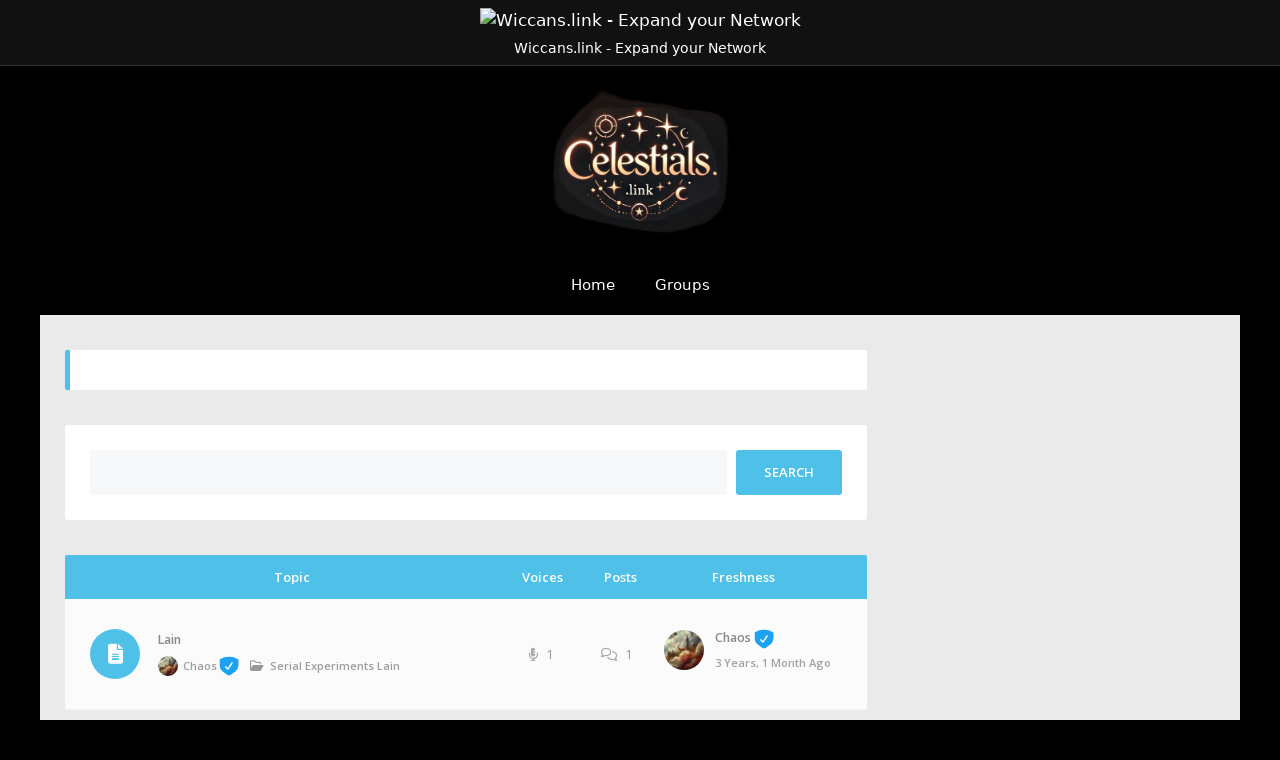

--- FILE ---
content_type: text/html; charset=utf-8
request_url: https://www.google.com/recaptcha/api2/aframe
body_size: 267
content:
<!DOCTYPE HTML><html><head><meta http-equiv="content-type" content="text/html; charset=UTF-8"></head><body><script nonce="93tCwy_86JF8DUflvF_0rA">/** Anti-fraud and anti-abuse applications only. See google.com/recaptcha */ try{var clients={'sodar':'https://pagead2.googlesyndication.com/pagead/sodar?'};window.addEventListener("message",function(a){try{if(a.source===window.parent){var b=JSON.parse(a.data);var c=clients[b['id']];if(c){var d=document.createElement('img');d.src=c+b['params']+'&rc='+(localStorage.getItem("rc::a")?sessionStorage.getItem("rc::b"):"");window.document.body.appendChild(d);sessionStorage.setItem("rc::e",parseInt(sessionStorage.getItem("rc::e")||0)+1);localStorage.setItem("rc::h",'1769421481964');}}}catch(b){}});window.parent.postMessage("_grecaptcha_ready", "*");}catch(b){}</script></body></html>

--- FILE ---
content_type: text/css
request_url: https://celestials.link/wp-content/themes/celestials/style.css?ver=1675636109
body_size: 290
content:
/*
 Theme Name:   Celestials  Child
 Theme URI:    https://absurd.link
 Description:   
 Author:       Chaos Chaos
 Author URI:   http://absurd.link
 Template:     generatepress
 Version:      1.0.0
 License:      GNU General Public License v2 or later
 License URI:  http://www.gnu.org/licenses/gpl-2.0.html
 Tags:         light, dark, two-columns, right-sidebar, responsive-layout, accessibility-ready
 Text Domain:  twentyfifteenchild
*/

--- FILE ---
content_type: image/svg+xml
request_url: https://celestials.link/wp-content/plugins/bp-verified-member/assets/images/mask-shield.svg
body_size: 234
content:
<svg xmlns="http://www.w3.org/2000/svg" xml:space="preserve" viewBox="0 0 16 16">
  <path xmlns="http://www.w3.org/2000/svg" d="M8 .5A13.68 13.68 0 0 0 .74 2.58.5.5 0 0 0 .5 3v4.62a5.75 5.75 0 0 0 2.3 4.62l3.74 2.77A2.42 2.42 0 0 0 8 15.5a2.48 2.48 0 0 0 1.46-.48l3.74-2.78a5.75 5.75 0 0 0 2.3-4.62V3a.5.5 0 0 0-.24-.42A13.7 13.7 0 0 0 8 .5z" data-original="#000000"/>
</svg>